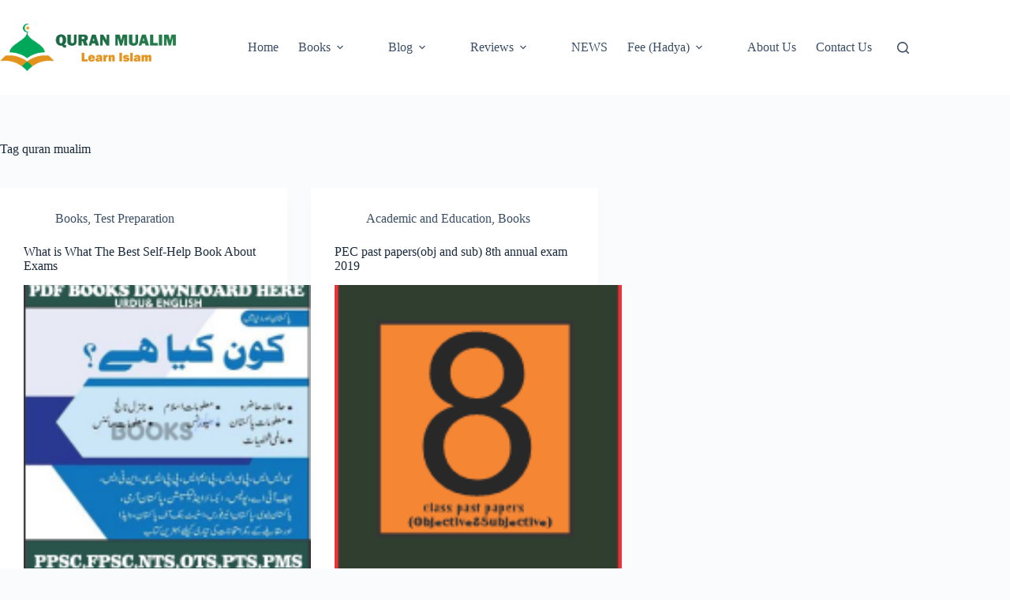

--- FILE ---
content_type: text/html; charset=UTF-8
request_url: https://www.quranmualim.com/tag/quran-mualim/
body_size: 14485
content:
<!doctype html>
<html lang="en-US">
<head>
	
	<script async src="https://pagead2.googlesyndication.com/pagead/js/adsbygoogle.js?client=ca-pub-8734026124594267"
     crossorigin="anonymous"></script>
	
	
	<meta charset="UTF-8">
	<meta name="viewport" content="width=device-width, initial-scale=1, maximum-scale=5, viewport-fit=cover">
	<link rel="profile" href="https://gmpg.org/xfn/11">

	<meta name='robots' content='index, follow, max-image-preview:large, max-snippet:-1, max-video-preview:-1' />

	<!-- This site is optimized with the Yoast SEO plugin v26.7 - https://yoast.com/wordpress/plugins/seo/ -->
	<title>quran mualim - Quran Mualim 2026</title>
	<meta name="description" content="Learn Islam with Quran Mualim is very easy and straight Islamic website. Here we educate the new Muslims about Quran &amp; Hadith. Noorani Qaida, Tajwead, Prayer, Zakat, Hajj and Fasting." />
	<link rel="canonical" href="https://www.quranmualim.com/tag/quran-mualim/" />
	<meta property="og:locale" content="en_US" />
	<meta property="og:type" content="article" />
	<meta property="og:title" content="quran mualim - Quran Mualim 2026" />
	<meta property="og:description" content="Learn Islam with Quran Mualim is very easy and straight Islamic website. Here we educate the new Muslims about Quran &amp; Hadith. Noorani Qaida, Tajwead, Prayer, Zakat, Hajj and Fasting." />
	<meta property="og:url" content="https://www.quranmualim.com/tag/quran-mualim/" />
	<meta property="og:site_name" content="Quran Mualim" />
	<meta name="twitter:card" content="summary_large_image" />
	<script type="application/ld+json" class="yoast-schema-graph">{"@context":"https://schema.org","@graph":[{"@type":"CollectionPage","@id":"https://www.quranmualim.com/tag/quran-mualim/","url":"https://www.quranmualim.com/tag/quran-mualim/","name":"quran mualim - Quran Mualim 2026","isPartOf":{"@id":"https://www.quranmualim.com/#website"},"primaryImageOfPage":{"@id":"https://www.quranmualim.com/tag/quran-mualim/#primaryimage"},"image":{"@id":"https://www.quranmualim.com/tag/quran-mualim/#primaryimage"},"thumbnailUrl":"https://www.quranmualim.com/wp-content/uploads/2020/02/Is-What-is-What-the-best-book-of-competitive-exams.png","description":"Learn Islam with Quran Mualim is very easy and straight Islamic website. Here we educate the new Muslims about Quran & Hadith. Noorani Qaida, Tajwead, Prayer, Zakat, Hajj and Fasting.","breadcrumb":{"@id":"https://www.quranmualim.com/tag/quran-mualim/#breadcrumb"},"inLanguage":"en-US"},{"@type":"ImageObject","inLanguage":"en-US","@id":"https://www.quranmualim.com/tag/quran-mualim/#primaryimage","url":"https://www.quranmualim.com/wp-content/uploads/2020/02/Is-What-is-What-the-best-book-of-competitive-exams.png","contentUrl":"https://www.quranmualim.com/wp-content/uploads/2020/02/Is-What-is-What-the-best-book-of-competitive-exams.png","width":160,"height":199,"caption":"Who is Who the best book of competitive exams? Who is who book, who is this, who is it, current affairs, who is net,quranmualim"},{"@type":"BreadcrumbList","@id":"https://www.quranmualim.com/tag/quran-mualim/#breadcrumb","itemListElement":[{"@type":"ListItem","position":1,"name":"Home","item":"https://www.quranmualim.com/"},{"@type":"ListItem","position":2,"name":"quran mualim"}]},{"@type":"WebSite","@id":"https://www.quranmualim.com/#website","url":"https://www.quranmualim.com/","name":"Quran Mualim","description":"Learn Islam","publisher":{"@id":"https://www.quranmualim.com/#organization"},"potentialAction":[{"@type":"SearchAction","target":{"@type":"EntryPoint","urlTemplate":"https://www.quranmualim.com/?s={search_term_string}"},"query-input":{"@type":"PropertyValueSpecification","valueRequired":true,"valueName":"search_term_string"}}],"inLanguage":"en-US"},{"@type":"Organization","@id":"https://www.quranmualim.com/#organization","name":"Learn Islam","url":"https://www.quranmualim.com/","logo":{"@type":"ImageObject","inLanguage":"en-US","@id":"https://www.quranmualim.com/#/schema/logo/image/","url":"https://www.quranmualim.com/wp-content/uploads/2019/05/logo.png","contentUrl":"https://www.quranmualim.com/wp-content/uploads/2019/05/logo.png","width":800,"height":800,"caption":"Learn Islam"},"image":{"@id":"https://www.quranmualim.com/#/schema/logo/image/"}}]}</script>
	<!-- / Yoast SEO plugin. -->


<link rel='dns-prefetch' href='//www.googletagmanager.com' />
<link rel='dns-prefetch' href='//pagead2.googlesyndication.com' />
<link rel="alternate" type="application/rss+xml" title="Quran Mualim &raquo; Feed" href="https://www.quranmualim.com/feed/" />
<link rel="alternate" type="application/rss+xml" title="Quran Mualim &raquo; Comments Feed" href="https://www.quranmualim.com/comments/feed/" />
<link rel="alternate" type="application/rss+xml" title="Quran Mualim &raquo; quran mualim Tag Feed" href="https://www.quranmualim.com/tag/quran-mualim/feed/" />
<style id='wp-img-auto-sizes-contain-inline-css'>
img:is([sizes=auto i],[sizes^="auto," i]){contain-intrinsic-size:3000px 1500px}
/*# sourceURL=wp-img-auto-sizes-contain-inline-css */
</style>
<link rel='stylesheet' id='blocksy-dynamic-global-css' href='https://www.quranmualim.com/wp-content/uploads/blocksy/css/global.css?ver=56457' media='all' />
<link rel='stylesheet' id='wp-block-library-css' href='https://www.quranmualim.com/wp-includes/css/dist/block-library/style.min.css?ver=6.9' media='all' />
<style id='global-styles-inline-css'>
:root{--wp--preset--aspect-ratio--square: 1;--wp--preset--aspect-ratio--4-3: 4/3;--wp--preset--aspect-ratio--3-4: 3/4;--wp--preset--aspect-ratio--3-2: 3/2;--wp--preset--aspect-ratio--2-3: 2/3;--wp--preset--aspect-ratio--16-9: 16/9;--wp--preset--aspect-ratio--9-16: 9/16;--wp--preset--color--black: #000000;--wp--preset--color--cyan-bluish-gray: #abb8c3;--wp--preset--color--white: #ffffff;--wp--preset--color--pale-pink: #f78da7;--wp--preset--color--vivid-red: #cf2e2e;--wp--preset--color--luminous-vivid-orange: #ff6900;--wp--preset--color--luminous-vivid-amber: #fcb900;--wp--preset--color--light-green-cyan: #7bdcb5;--wp--preset--color--vivid-green-cyan: #00d084;--wp--preset--color--pale-cyan-blue: #8ed1fc;--wp--preset--color--vivid-cyan-blue: #0693e3;--wp--preset--color--vivid-purple: #9b51e0;--wp--preset--color--palette-color-1: var(--theme-palette-color-1, #2872fa);--wp--preset--color--palette-color-2: var(--theme-palette-color-2, #1559ed);--wp--preset--color--palette-color-3: var(--theme-palette-color-3, #3A4F66);--wp--preset--color--palette-color-4: var(--theme-palette-color-4, #192a3d);--wp--preset--color--palette-color-5: var(--theme-palette-color-5, #e1e8ed);--wp--preset--color--palette-color-6: var(--theme-palette-color-6, #f2f5f7);--wp--preset--color--palette-color-7: var(--theme-palette-color-7, #FAFBFC);--wp--preset--color--palette-color-8: var(--theme-palette-color-8, #ffffff);--wp--preset--gradient--vivid-cyan-blue-to-vivid-purple: linear-gradient(135deg,rgb(6,147,227) 0%,rgb(155,81,224) 100%);--wp--preset--gradient--light-green-cyan-to-vivid-green-cyan: linear-gradient(135deg,rgb(122,220,180) 0%,rgb(0,208,130) 100%);--wp--preset--gradient--luminous-vivid-amber-to-luminous-vivid-orange: linear-gradient(135deg,rgb(252,185,0) 0%,rgb(255,105,0) 100%);--wp--preset--gradient--luminous-vivid-orange-to-vivid-red: linear-gradient(135deg,rgb(255,105,0) 0%,rgb(207,46,46) 100%);--wp--preset--gradient--very-light-gray-to-cyan-bluish-gray: linear-gradient(135deg,rgb(238,238,238) 0%,rgb(169,184,195) 100%);--wp--preset--gradient--cool-to-warm-spectrum: linear-gradient(135deg,rgb(74,234,220) 0%,rgb(151,120,209) 20%,rgb(207,42,186) 40%,rgb(238,44,130) 60%,rgb(251,105,98) 80%,rgb(254,248,76) 100%);--wp--preset--gradient--blush-light-purple: linear-gradient(135deg,rgb(255,206,236) 0%,rgb(152,150,240) 100%);--wp--preset--gradient--blush-bordeaux: linear-gradient(135deg,rgb(254,205,165) 0%,rgb(254,45,45) 50%,rgb(107,0,62) 100%);--wp--preset--gradient--luminous-dusk: linear-gradient(135deg,rgb(255,203,112) 0%,rgb(199,81,192) 50%,rgb(65,88,208) 100%);--wp--preset--gradient--pale-ocean: linear-gradient(135deg,rgb(255,245,203) 0%,rgb(182,227,212) 50%,rgb(51,167,181) 100%);--wp--preset--gradient--electric-grass: linear-gradient(135deg,rgb(202,248,128) 0%,rgb(113,206,126) 100%);--wp--preset--gradient--midnight: linear-gradient(135deg,rgb(2,3,129) 0%,rgb(40,116,252) 100%);--wp--preset--gradient--juicy-peach: linear-gradient(to right, #ffecd2 0%, #fcb69f 100%);--wp--preset--gradient--young-passion: linear-gradient(to right, #ff8177 0%, #ff867a 0%, #ff8c7f 21%, #f99185 52%, #cf556c 78%, #b12a5b 100%);--wp--preset--gradient--true-sunset: linear-gradient(to right, #fa709a 0%, #fee140 100%);--wp--preset--gradient--morpheus-den: linear-gradient(to top, #30cfd0 0%, #330867 100%);--wp--preset--gradient--plum-plate: linear-gradient(135deg, #667eea 0%, #764ba2 100%);--wp--preset--gradient--aqua-splash: linear-gradient(15deg, #13547a 0%, #80d0c7 100%);--wp--preset--gradient--love-kiss: linear-gradient(to top, #ff0844 0%, #ffb199 100%);--wp--preset--gradient--new-retrowave: linear-gradient(to top, #3b41c5 0%, #a981bb 49%, #ffc8a9 100%);--wp--preset--gradient--plum-bath: linear-gradient(to top, #cc208e 0%, #6713d2 100%);--wp--preset--gradient--high-flight: linear-gradient(to right, #0acffe 0%, #495aff 100%);--wp--preset--gradient--teen-party: linear-gradient(-225deg, #FF057C 0%, #8D0B93 50%, #321575 100%);--wp--preset--gradient--fabled-sunset: linear-gradient(-225deg, #231557 0%, #44107A 29%, #FF1361 67%, #FFF800 100%);--wp--preset--gradient--arielle-smile: radial-gradient(circle 248px at center, #16d9e3 0%, #30c7ec 47%, #46aef7 100%);--wp--preset--gradient--itmeo-branding: linear-gradient(180deg, #2af598 0%, #009efd 100%);--wp--preset--gradient--deep-blue: linear-gradient(to right, #6a11cb 0%, #2575fc 100%);--wp--preset--gradient--strong-bliss: linear-gradient(to right, #f78ca0 0%, #f9748f 19%, #fd868c 60%, #fe9a8b 100%);--wp--preset--gradient--sweet-period: linear-gradient(to top, #3f51b1 0%, #5a55ae 13%, #7b5fac 25%, #8f6aae 38%, #a86aa4 50%, #cc6b8e 62%, #f18271 75%, #f3a469 87%, #f7c978 100%);--wp--preset--gradient--purple-division: linear-gradient(to top, #7028e4 0%, #e5b2ca 100%);--wp--preset--gradient--cold-evening: linear-gradient(to top, #0c3483 0%, #a2b6df 100%, #6b8cce 100%, #a2b6df 100%);--wp--preset--gradient--mountain-rock: linear-gradient(to right, #868f96 0%, #596164 100%);--wp--preset--gradient--desert-hump: linear-gradient(to top, #c79081 0%, #dfa579 100%);--wp--preset--gradient--ethernal-constance: linear-gradient(to top, #09203f 0%, #537895 100%);--wp--preset--gradient--happy-memories: linear-gradient(-60deg, #ff5858 0%, #f09819 100%);--wp--preset--gradient--grown-early: linear-gradient(to top, #0ba360 0%, #3cba92 100%);--wp--preset--gradient--morning-salad: linear-gradient(-225deg, #B7F8DB 0%, #50A7C2 100%);--wp--preset--gradient--night-call: linear-gradient(-225deg, #AC32E4 0%, #7918F2 48%, #4801FF 100%);--wp--preset--gradient--mind-crawl: linear-gradient(-225deg, #473B7B 0%, #3584A7 51%, #30D2BE 100%);--wp--preset--gradient--angel-care: linear-gradient(-225deg, #FFE29F 0%, #FFA99F 48%, #FF719A 100%);--wp--preset--gradient--juicy-cake: linear-gradient(to top, #e14fad 0%, #f9d423 100%);--wp--preset--gradient--rich-metal: linear-gradient(to right, #d7d2cc 0%, #304352 100%);--wp--preset--gradient--mole-hall: linear-gradient(-20deg, #616161 0%, #9bc5c3 100%);--wp--preset--gradient--cloudy-knoxville: linear-gradient(120deg, #fdfbfb 0%, #ebedee 100%);--wp--preset--gradient--soft-grass: linear-gradient(to top, #c1dfc4 0%, #deecdd 100%);--wp--preset--gradient--saint-petersburg: linear-gradient(135deg, #f5f7fa 0%, #c3cfe2 100%);--wp--preset--gradient--everlasting-sky: linear-gradient(135deg, #fdfcfb 0%, #e2d1c3 100%);--wp--preset--gradient--kind-steel: linear-gradient(-20deg, #e9defa 0%, #fbfcdb 100%);--wp--preset--gradient--over-sun: linear-gradient(60deg, #abecd6 0%, #fbed96 100%);--wp--preset--gradient--premium-white: linear-gradient(to top, #d5d4d0 0%, #d5d4d0 1%, #eeeeec 31%, #efeeec 75%, #e9e9e7 100%);--wp--preset--gradient--clean-mirror: linear-gradient(45deg, #93a5cf 0%, #e4efe9 100%);--wp--preset--gradient--wild-apple: linear-gradient(to top, #d299c2 0%, #fef9d7 100%);--wp--preset--gradient--snow-again: linear-gradient(to top, #e6e9f0 0%, #eef1f5 100%);--wp--preset--gradient--confident-cloud: linear-gradient(to top, #dad4ec 0%, #dad4ec 1%, #f3e7e9 100%);--wp--preset--gradient--glass-water: linear-gradient(to top, #dfe9f3 0%, white 100%);--wp--preset--gradient--perfect-white: linear-gradient(-225deg, #E3FDF5 0%, #FFE6FA 100%);--wp--preset--font-size--small: 13px;--wp--preset--font-size--medium: 20px;--wp--preset--font-size--large: clamp(22px, 1.375rem + ((1vw - 3.2px) * 0.625), 30px);--wp--preset--font-size--x-large: clamp(30px, 1.875rem + ((1vw - 3.2px) * 1.563), 50px);--wp--preset--font-size--xx-large: clamp(45px, 2.813rem + ((1vw - 3.2px) * 2.734), 80px);--wp--preset--spacing--20: 0.44rem;--wp--preset--spacing--30: 0.67rem;--wp--preset--spacing--40: 1rem;--wp--preset--spacing--50: 1.5rem;--wp--preset--spacing--60: 2.25rem;--wp--preset--spacing--70: 3.38rem;--wp--preset--spacing--80: 5.06rem;--wp--preset--shadow--natural: 6px 6px 9px rgba(0, 0, 0, 0.2);--wp--preset--shadow--deep: 12px 12px 50px rgba(0, 0, 0, 0.4);--wp--preset--shadow--sharp: 6px 6px 0px rgba(0, 0, 0, 0.2);--wp--preset--shadow--outlined: 6px 6px 0px -3px rgb(255, 255, 255), 6px 6px rgb(0, 0, 0);--wp--preset--shadow--crisp: 6px 6px 0px rgb(0, 0, 0);}:root { --wp--style--global--content-size: var(--theme-block-max-width);--wp--style--global--wide-size: var(--theme-block-wide-max-width); }:where(body) { margin: 0; }.wp-site-blocks > .alignleft { float: left; margin-right: 2em; }.wp-site-blocks > .alignright { float: right; margin-left: 2em; }.wp-site-blocks > .aligncenter { justify-content: center; margin-left: auto; margin-right: auto; }:where(.wp-site-blocks) > * { margin-block-start: var(--theme-content-spacing); margin-block-end: 0; }:where(.wp-site-blocks) > :first-child { margin-block-start: 0; }:where(.wp-site-blocks) > :last-child { margin-block-end: 0; }:root { --wp--style--block-gap: var(--theme-content-spacing); }:root :where(.is-layout-flow) > :first-child{margin-block-start: 0;}:root :where(.is-layout-flow) > :last-child{margin-block-end: 0;}:root :where(.is-layout-flow) > *{margin-block-start: var(--theme-content-spacing);margin-block-end: 0;}:root :where(.is-layout-constrained) > :first-child{margin-block-start: 0;}:root :where(.is-layout-constrained) > :last-child{margin-block-end: 0;}:root :where(.is-layout-constrained) > *{margin-block-start: var(--theme-content-spacing);margin-block-end: 0;}:root :where(.is-layout-flex){gap: var(--theme-content-spacing);}:root :where(.is-layout-grid){gap: var(--theme-content-spacing);}.is-layout-flow > .alignleft{float: left;margin-inline-start: 0;margin-inline-end: 2em;}.is-layout-flow > .alignright{float: right;margin-inline-start: 2em;margin-inline-end: 0;}.is-layout-flow > .aligncenter{margin-left: auto !important;margin-right: auto !important;}.is-layout-constrained > .alignleft{float: left;margin-inline-start: 0;margin-inline-end: 2em;}.is-layout-constrained > .alignright{float: right;margin-inline-start: 2em;margin-inline-end: 0;}.is-layout-constrained > .aligncenter{margin-left: auto !important;margin-right: auto !important;}.is-layout-constrained > :where(:not(.alignleft):not(.alignright):not(.alignfull)){max-width: var(--wp--style--global--content-size);margin-left: auto !important;margin-right: auto !important;}.is-layout-constrained > .alignwide{max-width: var(--wp--style--global--wide-size);}body .is-layout-flex{display: flex;}.is-layout-flex{flex-wrap: wrap;align-items: center;}.is-layout-flex > :is(*, div){margin: 0;}body .is-layout-grid{display: grid;}.is-layout-grid > :is(*, div){margin: 0;}body{padding-top: 0px;padding-right: 0px;padding-bottom: 0px;padding-left: 0px;}:root :where(.wp-element-button, .wp-block-button__link){font-style: inherit;font-weight: inherit;letter-spacing: inherit;text-transform: inherit;}.has-black-color{color: var(--wp--preset--color--black) !important;}.has-cyan-bluish-gray-color{color: var(--wp--preset--color--cyan-bluish-gray) !important;}.has-white-color{color: var(--wp--preset--color--white) !important;}.has-pale-pink-color{color: var(--wp--preset--color--pale-pink) !important;}.has-vivid-red-color{color: var(--wp--preset--color--vivid-red) !important;}.has-luminous-vivid-orange-color{color: var(--wp--preset--color--luminous-vivid-orange) !important;}.has-luminous-vivid-amber-color{color: var(--wp--preset--color--luminous-vivid-amber) !important;}.has-light-green-cyan-color{color: var(--wp--preset--color--light-green-cyan) !important;}.has-vivid-green-cyan-color{color: var(--wp--preset--color--vivid-green-cyan) !important;}.has-pale-cyan-blue-color{color: var(--wp--preset--color--pale-cyan-blue) !important;}.has-vivid-cyan-blue-color{color: var(--wp--preset--color--vivid-cyan-blue) !important;}.has-vivid-purple-color{color: var(--wp--preset--color--vivid-purple) !important;}.has-palette-color-1-color{color: var(--wp--preset--color--palette-color-1) !important;}.has-palette-color-2-color{color: var(--wp--preset--color--palette-color-2) !important;}.has-palette-color-3-color{color: var(--wp--preset--color--palette-color-3) !important;}.has-palette-color-4-color{color: var(--wp--preset--color--palette-color-4) !important;}.has-palette-color-5-color{color: var(--wp--preset--color--palette-color-5) !important;}.has-palette-color-6-color{color: var(--wp--preset--color--palette-color-6) !important;}.has-palette-color-7-color{color: var(--wp--preset--color--palette-color-7) !important;}.has-palette-color-8-color{color: var(--wp--preset--color--palette-color-8) !important;}.has-black-background-color{background-color: var(--wp--preset--color--black) !important;}.has-cyan-bluish-gray-background-color{background-color: var(--wp--preset--color--cyan-bluish-gray) !important;}.has-white-background-color{background-color: var(--wp--preset--color--white) !important;}.has-pale-pink-background-color{background-color: var(--wp--preset--color--pale-pink) !important;}.has-vivid-red-background-color{background-color: var(--wp--preset--color--vivid-red) !important;}.has-luminous-vivid-orange-background-color{background-color: var(--wp--preset--color--luminous-vivid-orange) !important;}.has-luminous-vivid-amber-background-color{background-color: var(--wp--preset--color--luminous-vivid-amber) !important;}.has-light-green-cyan-background-color{background-color: var(--wp--preset--color--light-green-cyan) !important;}.has-vivid-green-cyan-background-color{background-color: var(--wp--preset--color--vivid-green-cyan) !important;}.has-pale-cyan-blue-background-color{background-color: var(--wp--preset--color--pale-cyan-blue) !important;}.has-vivid-cyan-blue-background-color{background-color: var(--wp--preset--color--vivid-cyan-blue) !important;}.has-vivid-purple-background-color{background-color: var(--wp--preset--color--vivid-purple) !important;}.has-palette-color-1-background-color{background-color: var(--wp--preset--color--palette-color-1) !important;}.has-palette-color-2-background-color{background-color: var(--wp--preset--color--palette-color-2) !important;}.has-palette-color-3-background-color{background-color: var(--wp--preset--color--palette-color-3) !important;}.has-palette-color-4-background-color{background-color: var(--wp--preset--color--palette-color-4) !important;}.has-palette-color-5-background-color{background-color: var(--wp--preset--color--palette-color-5) !important;}.has-palette-color-6-background-color{background-color: var(--wp--preset--color--palette-color-6) !important;}.has-palette-color-7-background-color{background-color: var(--wp--preset--color--palette-color-7) !important;}.has-palette-color-8-background-color{background-color: var(--wp--preset--color--palette-color-8) !important;}.has-black-border-color{border-color: var(--wp--preset--color--black) !important;}.has-cyan-bluish-gray-border-color{border-color: var(--wp--preset--color--cyan-bluish-gray) !important;}.has-white-border-color{border-color: var(--wp--preset--color--white) !important;}.has-pale-pink-border-color{border-color: var(--wp--preset--color--pale-pink) !important;}.has-vivid-red-border-color{border-color: var(--wp--preset--color--vivid-red) !important;}.has-luminous-vivid-orange-border-color{border-color: var(--wp--preset--color--luminous-vivid-orange) !important;}.has-luminous-vivid-amber-border-color{border-color: var(--wp--preset--color--luminous-vivid-amber) !important;}.has-light-green-cyan-border-color{border-color: var(--wp--preset--color--light-green-cyan) !important;}.has-vivid-green-cyan-border-color{border-color: var(--wp--preset--color--vivid-green-cyan) !important;}.has-pale-cyan-blue-border-color{border-color: var(--wp--preset--color--pale-cyan-blue) !important;}.has-vivid-cyan-blue-border-color{border-color: var(--wp--preset--color--vivid-cyan-blue) !important;}.has-vivid-purple-border-color{border-color: var(--wp--preset--color--vivid-purple) !important;}.has-palette-color-1-border-color{border-color: var(--wp--preset--color--palette-color-1) !important;}.has-palette-color-2-border-color{border-color: var(--wp--preset--color--palette-color-2) !important;}.has-palette-color-3-border-color{border-color: var(--wp--preset--color--palette-color-3) !important;}.has-palette-color-4-border-color{border-color: var(--wp--preset--color--palette-color-4) !important;}.has-palette-color-5-border-color{border-color: var(--wp--preset--color--palette-color-5) !important;}.has-palette-color-6-border-color{border-color: var(--wp--preset--color--palette-color-6) !important;}.has-palette-color-7-border-color{border-color: var(--wp--preset--color--palette-color-7) !important;}.has-palette-color-8-border-color{border-color: var(--wp--preset--color--palette-color-8) !important;}.has-vivid-cyan-blue-to-vivid-purple-gradient-background{background: var(--wp--preset--gradient--vivid-cyan-blue-to-vivid-purple) !important;}.has-light-green-cyan-to-vivid-green-cyan-gradient-background{background: var(--wp--preset--gradient--light-green-cyan-to-vivid-green-cyan) !important;}.has-luminous-vivid-amber-to-luminous-vivid-orange-gradient-background{background: var(--wp--preset--gradient--luminous-vivid-amber-to-luminous-vivid-orange) !important;}.has-luminous-vivid-orange-to-vivid-red-gradient-background{background: var(--wp--preset--gradient--luminous-vivid-orange-to-vivid-red) !important;}.has-very-light-gray-to-cyan-bluish-gray-gradient-background{background: var(--wp--preset--gradient--very-light-gray-to-cyan-bluish-gray) !important;}.has-cool-to-warm-spectrum-gradient-background{background: var(--wp--preset--gradient--cool-to-warm-spectrum) !important;}.has-blush-light-purple-gradient-background{background: var(--wp--preset--gradient--blush-light-purple) !important;}.has-blush-bordeaux-gradient-background{background: var(--wp--preset--gradient--blush-bordeaux) !important;}.has-luminous-dusk-gradient-background{background: var(--wp--preset--gradient--luminous-dusk) !important;}.has-pale-ocean-gradient-background{background: var(--wp--preset--gradient--pale-ocean) !important;}.has-electric-grass-gradient-background{background: var(--wp--preset--gradient--electric-grass) !important;}.has-midnight-gradient-background{background: var(--wp--preset--gradient--midnight) !important;}.has-juicy-peach-gradient-background{background: var(--wp--preset--gradient--juicy-peach) !important;}.has-young-passion-gradient-background{background: var(--wp--preset--gradient--young-passion) !important;}.has-true-sunset-gradient-background{background: var(--wp--preset--gradient--true-sunset) !important;}.has-morpheus-den-gradient-background{background: var(--wp--preset--gradient--morpheus-den) !important;}.has-plum-plate-gradient-background{background: var(--wp--preset--gradient--plum-plate) !important;}.has-aqua-splash-gradient-background{background: var(--wp--preset--gradient--aqua-splash) !important;}.has-love-kiss-gradient-background{background: var(--wp--preset--gradient--love-kiss) !important;}.has-new-retrowave-gradient-background{background: var(--wp--preset--gradient--new-retrowave) !important;}.has-plum-bath-gradient-background{background: var(--wp--preset--gradient--plum-bath) !important;}.has-high-flight-gradient-background{background: var(--wp--preset--gradient--high-flight) !important;}.has-teen-party-gradient-background{background: var(--wp--preset--gradient--teen-party) !important;}.has-fabled-sunset-gradient-background{background: var(--wp--preset--gradient--fabled-sunset) !important;}.has-arielle-smile-gradient-background{background: var(--wp--preset--gradient--arielle-smile) !important;}.has-itmeo-branding-gradient-background{background: var(--wp--preset--gradient--itmeo-branding) !important;}.has-deep-blue-gradient-background{background: var(--wp--preset--gradient--deep-blue) !important;}.has-strong-bliss-gradient-background{background: var(--wp--preset--gradient--strong-bliss) !important;}.has-sweet-period-gradient-background{background: var(--wp--preset--gradient--sweet-period) !important;}.has-purple-division-gradient-background{background: var(--wp--preset--gradient--purple-division) !important;}.has-cold-evening-gradient-background{background: var(--wp--preset--gradient--cold-evening) !important;}.has-mountain-rock-gradient-background{background: var(--wp--preset--gradient--mountain-rock) !important;}.has-desert-hump-gradient-background{background: var(--wp--preset--gradient--desert-hump) !important;}.has-ethernal-constance-gradient-background{background: var(--wp--preset--gradient--ethernal-constance) !important;}.has-happy-memories-gradient-background{background: var(--wp--preset--gradient--happy-memories) !important;}.has-grown-early-gradient-background{background: var(--wp--preset--gradient--grown-early) !important;}.has-morning-salad-gradient-background{background: var(--wp--preset--gradient--morning-salad) !important;}.has-night-call-gradient-background{background: var(--wp--preset--gradient--night-call) !important;}.has-mind-crawl-gradient-background{background: var(--wp--preset--gradient--mind-crawl) !important;}.has-angel-care-gradient-background{background: var(--wp--preset--gradient--angel-care) !important;}.has-juicy-cake-gradient-background{background: var(--wp--preset--gradient--juicy-cake) !important;}.has-rich-metal-gradient-background{background: var(--wp--preset--gradient--rich-metal) !important;}.has-mole-hall-gradient-background{background: var(--wp--preset--gradient--mole-hall) !important;}.has-cloudy-knoxville-gradient-background{background: var(--wp--preset--gradient--cloudy-knoxville) !important;}.has-soft-grass-gradient-background{background: var(--wp--preset--gradient--soft-grass) !important;}.has-saint-petersburg-gradient-background{background: var(--wp--preset--gradient--saint-petersburg) !important;}.has-everlasting-sky-gradient-background{background: var(--wp--preset--gradient--everlasting-sky) !important;}.has-kind-steel-gradient-background{background: var(--wp--preset--gradient--kind-steel) !important;}.has-over-sun-gradient-background{background: var(--wp--preset--gradient--over-sun) !important;}.has-premium-white-gradient-background{background: var(--wp--preset--gradient--premium-white) !important;}.has-clean-mirror-gradient-background{background: var(--wp--preset--gradient--clean-mirror) !important;}.has-wild-apple-gradient-background{background: var(--wp--preset--gradient--wild-apple) !important;}.has-snow-again-gradient-background{background: var(--wp--preset--gradient--snow-again) !important;}.has-confident-cloud-gradient-background{background: var(--wp--preset--gradient--confident-cloud) !important;}.has-glass-water-gradient-background{background: var(--wp--preset--gradient--glass-water) !important;}.has-perfect-white-gradient-background{background: var(--wp--preset--gradient--perfect-white) !important;}.has-small-font-size{font-size: var(--wp--preset--font-size--small) !important;}.has-medium-font-size{font-size: var(--wp--preset--font-size--medium) !important;}.has-large-font-size{font-size: var(--wp--preset--font-size--large) !important;}.has-x-large-font-size{font-size: var(--wp--preset--font-size--x-large) !important;}.has-xx-large-font-size{font-size: var(--wp--preset--font-size--xx-large) !important;}
:root :where(.wp-block-pullquote){font-size: clamp(0.984em, 0.984rem + ((1vw - 0.2em) * 0.645), 1.5em);line-height: 1.6;}
/*# sourceURL=global-styles-inline-css */
</style>
<link rel='stylesheet' id='wonderplugin-slider-css-css' href='https://www.quranmualim.com/wp-content/plugins/wonderplugin-slider-lite/engine/wonderpluginsliderengine.css?ver=14.5' media='all' />
<link rel='stylesheet' id='ct-main-styles-css' href='https://www.quranmualim.com/wp-content/themes/blocksy/static/bundle/main.min.css?ver=2.1.23' media='all' />
<link rel='stylesheet' id='ct-page-title-styles-css' href='https://www.quranmualim.com/wp-content/themes/blocksy/static/bundle/page-title.min.css?ver=2.1.23' media='all' />
<link rel='stylesheet' id='tablepress-default-css' href='https://www.quranmualim.com/wp-content/plugins/tablepress/css/build/default.css?ver=3.2.6' media='all' />
<script src="https://www.quranmualim.com/wp-includes/js/jquery/jquery.min.js?ver=3.7.1" id="jquery-core-js"></script>
<script src="https://www.quranmualim.com/wp-includes/js/jquery/jquery-migrate.min.js?ver=3.4.1" id="jquery-migrate-js"></script>
<script src="https://www.quranmualim.com/wp-content/plugins/wonderplugin-slider-lite/engine/wonderpluginsliderskins.js?ver=14.5" id="wonderplugin-slider-skins-script-js"></script>
<script src="https://www.quranmualim.com/wp-content/plugins/wonderplugin-slider-lite/engine/wonderpluginslider.js?ver=14.5" id="wonderplugin-slider-script-js"></script>

<!-- Google tag (gtag.js) snippet added by Site Kit -->
<!-- Google Analytics snippet added by Site Kit -->
<script src="https://www.googletagmanager.com/gtag/js?id=G-2RKSXQKRQY" id="google_gtagjs-js" async></script>
<script id="google_gtagjs-js-after">
window.dataLayer = window.dataLayer || [];function gtag(){dataLayer.push(arguments);}
gtag("set","linker",{"domains":["www.quranmualim.com"]});
gtag("js", new Date());
gtag("set", "developer_id.dZTNiMT", true);
gtag("config", "G-2RKSXQKRQY");
//# sourceURL=google_gtagjs-js-after
</script>
<link rel="https://api.w.org/" href="https://www.quranmualim.com/wp-json/" /><link rel="alternate" title="JSON" type="application/json" href="https://www.quranmualim.com/wp-json/wp/v2/tags/2442" /><link rel="EditURI" type="application/rsd+xml" title="RSD" href="https://www.quranmualim.com/xmlrpc.php?rsd" />
<meta name="generator" content="WordPress 6.9" />
<meta name="generator" content="Site Kit by Google 1.170.0" /><noscript><link rel='stylesheet' href='https://www.quranmualim.com/wp-content/themes/blocksy/static/bundle/no-scripts.min.css' type='text/css'></noscript>

<!-- Google AdSense meta tags added by Site Kit -->
<meta name="google-adsense-platform-account" content="ca-host-pub-2644536267352236">
<meta name="google-adsense-platform-domain" content="sitekit.withgoogle.com">
<!-- End Google AdSense meta tags added by Site Kit -->

<!-- Google AdSense snippet added by Site Kit -->
<script async src="https://pagead2.googlesyndication.com/pagead/js/adsbygoogle.js?client=ca-pub-8734026124594267&amp;host=ca-host-pub-2644536267352236" crossorigin="anonymous"></script>

<!-- End Google AdSense snippet added by Site Kit -->
<style id="uagb-style-frontend-2442">.uag-blocks-common-selector{z-index:var(--z-index-desktop) !important}@media (max-width: 976px){.uag-blocks-common-selector{z-index:var(--z-index-tablet) !important}}@media (max-width: 767px){.uag-blocks-common-selector{z-index:var(--z-index-mobile) !important}}
</style><link rel="icon" href="https://www.quranmualim.com/wp-content/uploads/2019/05/cropped-51212-32x32.png" sizes="32x32" />
<link rel="icon" href="https://www.quranmualim.com/wp-content/uploads/2019/05/cropped-51212-192x192.png" sizes="192x192" />
<link rel="apple-touch-icon" href="https://www.quranmualim.com/wp-content/uploads/2019/05/cropped-51212-180x180.png" />
<meta name="msapplication-TileImage" content="https://www.quranmualim.com/wp-content/uploads/2019/05/cropped-51212-270x270.png" />
	</head>


<body class="archive tag tag-quran-mualim tag-2442 wp-custom-logo wp-embed-responsive wp-theme-blocksy" data-link="type-2" data-prefix="categories" data-header="type-1" data-footer="type-1">

<a class="skip-link screen-reader-text" href="#main">Skip to content</a><div class="ct-drawer-canvas" data-location="start">
		<div id="search-modal" class="ct-panel" data-behaviour="modal" role="dialog" aria-label="Search modal" inert>
			<div class="ct-panel-actions">
				<button class="ct-toggle-close" data-type="type-1" aria-label="Close search modal">
					<svg class="ct-icon" width="12" height="12" viewBox="0 0 15 15"><path d="M1 15a1 1 0 01-.71-.29 1 1 0 010-1.41l5.8-5.8-5.8-5.8A1 1 0 011.7.29l5.8 5.8 5.8-5.8a1 1 0 011.41 1.41l-5.8 5.8 5.8 5.8a1 1 0 01-1.41 1.41l-5.8-5.8-5.8 5.8A1 1 0 011 15z"/></svg>				</button>
			</div>

			<div class="ct-panel-content">
				

<form role="search" method="get" class="ct-search-form"  action="https://www.quranmualim.com/" aria-haspopup="listbox" data-live-results="thumbs">

	<input 
		type="search" class="modal-field"		placeholder="Search"
		value=""
		name="s"
		autocomplete="off"
		title="Search for..."
		aria-label="Search for..."
			>

	<div class="ct-search-form-controls">
		
		<button type="submit" class="wp-element-button" data-button="icon" aria-label="Search button">
			<svg class="ct-icon ct-search-button-content" aria-hidden="true" width="15" height="15" viewBox="0 0 15 15"><path d="M14.8,13.7L12,11c0.9-1.2,1.5-2.6,1.5-4.2c0-3.7-3-6.8-6.8-6.8S0,3,0,6.8s3,6.8,6.8,6.8c1.6,0,3.1-0.6,4.2-1.5l2.8,2.8c0.1,0.1,0.3,0.2,0.5,0.2s0.4-0.1,0.5-0.2C15.1,14.5,15.1,14,14.8,13.7z M1.5,6.8c0-2.9,2.4-5.2,5.2-5.2S12,3.9,12,6.8S9.6,12,6.8,12S1.5,9.6,1.5,6.8z"/></svg>
			<span class="ct-ajax-loader">
				<svg viewBox="0 0 24 24">
					<circle cx="12" cy="12" r="10" opacity="0.2" fill="none" stroke="currentColor" stroke-miterlimit="10" stroke-width="2"/>

					<path d="m12,2c5.52,0,10,4.48,10,10" fill="none" stroke="currentColor" stroke-linecap="round" stroke-miterlimit="10" stroke-width="2">
						<animateTransform
							attributeName="transform"
							attributeType="XML"
							type="rotate"
							dur="0.6s"
							from="0 12 12"
							to="360 12 12"
							repeatCount="indefinite"
						/>
					</path>
				</svg>
			</span>
		</button>

		
					<input type="hidden" name="ct_post_type" value="post:page">
		
		

		<input type="hidden" value="6449983570" class="ct-live-results-nonce">	</div>

			<div class="screen-reader-text" aria-live="polite" role="status">
			No results		</div>
	
</form>


			</div>
		</div>

		<div id="offcanvas" class="ct-panel ct-header" data-behaviour="right-side" role="dialog" aria-label="Offcanvas modal" inert=""><div class="ct-panel-inner">
		<div class="ct-panel-actions">
			
			<button class="ct-toggle-close" data-type="type-1" aria-label="Close drawer">
				<svg class="ct-icon" width="12" height="12" viewBox="0 0 15 15"><path d="M1 15a1 1 0 01-.71-.29 1 1 0 010-1.41l5.8-5.8-5.8-5.8A1 1 0 011.7.29l5.8 5.8 5.8-5.8a1 1 0 011.41 1.41l-5.8 5.8 5.8 5.8a1 1 0 01-1.41 1.41l-5.8-5.8-5.8 5.8A1 1 0 011 15z"/></svg>
			</button>
		</div>
		<div class="ct-panel-content" data-device="desktop"><div class="ct-panel-content-inner"></div></div><div class="ct-panel-content" data-device="mobile"><div class="ct-panel-content-inner">
<nav
	class="mobile-menu menu-container"
	data-id="mobile-menu" data-interaction="click" data-toggle-type="type-1" data-submenu-dots="yes"	>

	<ul><li class="page_item page-item-989"><a href="https://www.quranmualim.com/about-us/" class="ct-menu-link">About Us</a></li><li class="page_item page-item-994"><a href="https://www.quranmualim.com/contact-us/" class="ct-menu-link">Contact Us</a></li><li class="page_item page-item-991"><a href="https://www.quranmualim.com/disclaimer-copyright/" class="ct-menu-link">Disclaimer &#038; Copyright</a></li><li class="page_item page-item-2413"><a href="https://www.quranmualim.com/fee-hadya/" class="ct-menu-link">Fee (Hadya)</a></li><li class="page_item page-item-2"><a href="https://www.quranmualim.com/" class="ct-menu-link">Home</a></li><li class="page_item page-item-7"><a href="https://www.quranmualim.com/privacy-policy-2/" class="ct-menu-link">Privacy Policy</a></li><li class="page_item page-item-2419"><a href="https://www.quranmualim.com/syllabus/" class="ct-menu-link">Syllabus</a></li></ul></nav>

</div></div></div></div></div>
<div id="main-container">
	<header id="header" class="ct-header" data-id="type-1" itemscope="" itemtype="https://schema.org/WPHeader"><div data-device="desktop"><div data-row="middle" data-column-set="2"><div class="ct-container"><div data-column="start" data-placements="1"><div data-items="primary">
<div	class="site-branding"
	data-id="logo"		itemscope="itemscope" itemtype="https://schema.org/Organization">

			<a href="https://www.quranmualim.com/" class="site-logo-container" rel="home" itemprop="url" ><img width="1074" height="289" src="https://www.quranmualim.com/wp-content/uploads/2023/01/Quran-Mualim-Logo-17.png" class="default-logo" alt="Quran Mualim Online" decoding="async" fetchpriority="high" srcset="https://www.quranmualim.com/wp-content/uploads/2023/01/Quran-Mualim-Logo-17.png 1074w, https://www.quranmualim.com/wp-content/uploads/2023/01/Quran-Mualim-Logo-17-300x81.png 300w, https://www.quranmualim.com/wp-content/uploads/2023/01/Quran-Mualim-Logo-17-1024x276.png 1024w, https://www.quranmualim.com/wp-content/uploads/2023/01/Quran-Mualim-Logo-17-768x207.png 768w" sizes="(max-width: 1074px) 100vw, 1074px" /></a>	
	</div>

</div></div><div data-column="end" data-placements="1"><div data-items="primary">
<nav
	id="header-menu-1"
	class="header-menu-1 menu-container"
	data-id="menu" data-interaction="hover"	data-menu="type-1"
	data-dropdown="type-1:simple"		data-responsive="no"	itemscope="" itemtype="https://schema.org/SiteNavigationElement"	aria-label="main1">

	<ul id="menu-main1" class="menu"><li id="menu-item-8" class="menu-item menu-item-type-custom menu-item-object-custom menu-item-8"><a href="http://quranmualim.com" class="ct-menu-link">Home</a></li>
<li id="menu-item-2730" class="menu-item menu-item-type-taxonomy menu-item-object-category menu-item-has-children menu-item-2730 animated-submenu-block"><a href="https://www.quranmualim.com/category/books/" class="ct-menu-link">Books<span class="ct-toggle-dropdown-desktop"><svg class="ct-icon" width="8" height="8" viewBox="0 0 15 15" aria-hidden="true"><path d="M2.1,3.2l5.4,5.4l5.4-5.4L15,4.3l-7.5,7.5L0,4.3L2.1,3.2z"/></svg></span></a><button class="ct-toggle-dropdown-desktop-ghost" aria-label="Expand dropdown menu" aria-haspopup="true" aria-expanded="false"></button>
<ul class="sub-menu">
	<li id="menu-item-2737" class="menu-item menu-item-type-taxonomy menu-item-object-category menu-item-has-children menu-item-2737 animated-submenu-inline"><a href="https://www.quranmualim.com/category/books/religious/" class="ct-menu-link">Religious<span class="ct-toggle-dropdown-desktop"><svg class="ct-icon" width="8" height="8" viewBox="0 0 15 15" aria-hidden="true"><path d="M2.1,3.2l5.4,5.4l5.4-5.4L15,4.3l-7.5,7.5L0,4.3L2.1,3.2z"/></svg></span></a><button class="ct-toggle-dropdown-desktop-ghost" aria-label="Expand dropdown menu" aria-haspopup="true" aria-expanded="false"></button>
	<ul class="sub-menu">
		<li id="menu-item-2738" class="menu-item menu-item-type-taxonomy menu-item-object-category menu-item-has-children menu-item-2738 animated-submenu-inline"><a href="https://www.quranmualim.com/category/books/religious/beliefs/" class="ct-menu-link">Beliefs<span class="ct-toggle-dropdown-desktop"><svg class="ct-icon" width="8" height="8" viewBox="0 0 15 15" aria-hidden="true"><path d="M2.1,3.2l5.4,5.4l5.4-5.4L15,4.3l-7.5,7.5L0,4.3L2.1,3.2z"/></svg></span></a><button class="ct-toggle-dropdown-desktop-ghost" aria-label="Expand dropdown menu" aria-haspopup="true" aria-expanded="false"></button>
		<ul class="sub-menu">
			<li id="menu-item-11698" class="menu-item menu-item-type-taxonomy menu-item-object-category menu-item-11698"><a href="https://www.quranmualim.com/category/faith-shahada/" class="ct-menu-link">Faith (Shahada)</a></li>
			<li id="menu-item-11696" class="menu-item menu-item-type-taxonomy menu-item-object-category menu-item-11696"><a href="https://www.quranmualim.com/category/prayer-salat/" class="ct-menu-link">Prayer (Salat)</a></li>
			<li id="menu-item-11697" class="menu-item menu-item-type-taxonomy menu-item-object-category menu-item-11697"><a href="https://www.quranmualim.com/category/alms-zakat/" class="ct-menu-link">Alms (Zakat)</a></li>
			<li id="menu-item-11699" class="menu-item menu-item-type-taxonomy menu-item-object-category menu-item-11699"><a href="https://www.quranmualim.com/category/fasting-sawm/" class="ct-menu-link">Fasting (Sawm)</a></li>
			<li id="menu-item-11700" class="menu-item menu-item-type-taxonomy menu-item-object-category menu-item-11700"><a href="https://www.quranmualim.com/category/pilgrimage-hajj/" class="ct-menu-link">Pilgrimage (Hajj)</a></li>
			<li id="menu-item-28101" class="menu-item menu-item-type-taxonomy menu-item-object-category menu-item-28101"><a href="https://www.quranmualim.com/category/supplications/" class="ct-menu-link">Supplications</a></li>
		</ul>
</li>
		<li id="menu-item-2740" class="menu-item menu-item-type-taxonomy menu-item-object-category menu-item-has-children menu-item-2740 animated-submenu-inline"><a href="https://www.quranmualim.com/category/books/religious/quran-and-taweed-rules/" class="ct-menu-link">Quran and Tajweed Rules<span class="ct-toggle-dropdown-desktop"><svg class="ct-icon" width="8" height="8" viewBox="0 0 15 15" aria-hidden="true"><path d="M2.1,3.2l5.4,5.4l5.4-5.4L15,4.3l-7.5,7.5L0,4.3L2.1,3.2z"/></svg></span></a><button class="ct-toggle-dropdown-desktop-ghost" aria-label="Expand dropdown menu" aria-haspopup="true" aria-expanded="false"></button>
		<ul class="sub-menu">
			<li id="menu-item-13283" class="menu-item menu-item-type-taxonomy menu-item-object-category menu-item-13283"><a href="https://www.quranmualim.com/category/the-noble-quran-juz-1-114/" class="ct-menu-link">The Noble Quran Juz 1-114</a></li>
		</ul>
</li>
		<li id="menu-item-2739" class="menu-item menu-item-type-taxonomy menu-item-object-category menu-item-2739"><a href="https://www.quranmualim.com/category/books/religious/hadith-and-tafseer/" class="ct-menu-link">Hadith and Tafseer</a></li>
		<li id="menu-item-15581" class="menu-item menu-item-type-taxonomy menu-item-object-category menu-item-15581"><a href="https://www.quranmualim.com/category/fiqh-islamic-laws/" class="ct-menu-link">Fiqh (Islamic Laws)</a></li>
		<li id="menu-item-11711" class="menu-item menu-item-type-taxonomy menu-item-object-category menu-item-has-children menu-item-11711 animated-submenu-inline"><a href="https://www.quranmualim.com/category/darse-nizami-books/" class="ct-menu-link">Darse Nizami Books<span class="ct-toggle-dropdown-desktop"><svg class="ct-icon" width="8" height="8" viewBox="0 0 15 15" aria-hidden="true"><path d="M2.1,3.2l5.4,5.4l5.4-5.4L15,4.3l-7.5,7.5L0,4.3L2.1,3.2z"/></svg></span></a><button class="ct-toggle-dropdown-desktop-ghost" aria-label="Expand dropdown menu" aria-haspopup="true" aria-expanded="false"></button>
		<ul class="sub-menu">
			<li id="menu-item-11705" class="menu-item menu-item-type-taxonomy menu-item-object-category menu-item-11705"><a href="https://www.quranmualim.com/category/al-aula-1st-year-pdf/" class="ct-menu-link">Al Aula (1st Year) PDF</a></li>
			<li id="menu-item-11710" class="menu-item menu-item-type-taxonomy menu-item-object-category menu-item-11710"><a href="https://www.quranmualim.com/category/al-sania-2nd-year-pdf/" class="ct-menu-link">Al Sania (2nd Year) PDF</a></li>
			<li id="menu-item-11709" class="menu-item menu-item-type-taxonomy menu-item-object-category menu-item-11709"><a href="https://www.quranmualim.com/category/al-salesa-3rd-year-pdf/" class="ct-menu-link">Al Salesa (3rd Year) PDF</a></li>
			<li id="menu-item-11707" class="menu-item menu-item-type-taxonomy menu-item-object-category menu-item-11707"><a href="https://www.quranmualim.com/category/al-rabia-4th-year-pdf/" class="ct-menu-link">Al Rabia (4th Year) PDF</a></li>
			<li id="menu-item-11706" class="menu-item menu-item-type-taxonomy menu-item-object-category menu-item-11706"><a href="https://www.quranmualim.com/category/al-khamesa-5th-year-pdf/" class="ct-menu-link">Al Khamesa (5th Year) PDF</a></li>
			<li id="menu-item-11708" class="menu-item menu-item-type-taxonomy menu-item-object-category menu-item-11708"><a href="https://www.quranmualim.com/category/al-sadesa-6th-year-pdf/" class="ct-menu-link">Al Sadesa (6th Year) PDF</a></li>
			<li id="menu-item-11713" class="menu-item menu-item-type-taxonomy menu-item-object-category menu-item-11713"><a href="https://www.quranmualim.com/category/maoqoof-alai-7th-year-pdf/" class="ct-menu-link">Maoqoof Alai (7th Year) PDF</a></li>
			<li id="menu-item-11712" class="menu-item menu-item-type-taxonomy menu-item-object-category menu-item-11712"><a href="https://www.quranmualim.com/category/dora-e-hadith-8th-year-pdf/" class="ct-menu-link">Dora e Hadith (8th Year) PDF</a></li>
		</ul>
</li>
	</ul>
</li>
	<li id="menu-item-2741" class="menu-item menu-item-type-taxonomy menu-item-object-category menu-item-2741"><a href="https://www.quranmualim.com/category/books/science/" class="ct-menu-link">Science</a></li>
	<li id="menu-item-2735" class="menu-item menu-item-type-taxonomy menu-item-object-category menu-item-2735"><a href="https://www.quranmualim.com/category/books/history/" class="ct-menu-link">History</a></li>
	<li id="menu-item-13836" class="menu-item menu-item-type-taxonomy menu-item-object-category menu-item-13836"><a href="https://www.quranmualim.com/category/hijab/" class="ct-menu-link">Hijab</a></li>
	<li id="menu-item-2733" class="menu-item menu-item-type-taxonomy menu-item-object-category menu-item-2733"><a href="https://www.quranmualim.com/category/books/biography/" class="ct-menu-link">Biography</a></li>
	<li id="menu-item-31139" class="menu-item menu-item-type-taxonomy menu-item-object-category menu-item-has-children menu-item-31139 animated-submenu-inline"><a href="https://www.quranmualim.com/category/languages/" class="ct-menu-link">Languages<span class="ct-toggle-dropdown-desktop"><svg class="ct-icon" width="8" height="8" viewBox="0 0 15 15" aria-hidden="true"><path d="M2.1,3.2l5.4,5.4l5.4-5.4L15,4.3l-7.5,7.5L0,4.3L2.1,3.2z"/></svg></span></a><button class="ct-toggle-dropdown-desktop-ghost" aria-label="Expand dropdown menu" aria-haspopup="true" aria-expanded="false"></button>
	<ul class="sub-menu">
		<li id="menu-item-24926" class="menu-item menu-item-type-taxonomy menu-item-object-category menu-item-24926"><a href="https://www.quranmualim.com/category/english-corner/" class="ct-menu-link">English Corner</a></li>
		<li id="menu-item-39831" class="menu-item menu-item-type-taxonomy menu-item-object-category menu-item-39831"><a href="https://www.quranmualim.com/category/urdu-corner/" class="ct-menu-link">Urdu Corner</a></li>
		<li id="menu-item-10774" class="menu-item menu-item-type-taxonomy menu-item-object-category menu-item-has-children menu-item-10774 animated-submenu-inline"><a href="https://www.quranmualim.com/category/arabic-corner/" class="ct-menu-link">Arabic Corner<span class="ct-toggle-dropdown-desktop"><svg class="ct-icon" width="8" height="8" viewBox="0 0 15 15" aria-hidden="true"><path d="M2.1,3.2l5.4,5.4l5.4-5.4L15,4.3l-7.5,7.5L0,4.3L2.1,3.2z"/></svg></span></a><button class="ct-toggle-dropdown-desktop-ghost" aria-label="Expand dropdown menu" aria-haspopup="true" aria-expanded="false"></button>
		<ul class="sub-menu">
			<li id="menu-item-18819" class="menu-item menu-item-type-taxonomy menu-item-object-category menu-item-18819"><a href="https://www.quranmualim.com/category/arabic-vocabulary/" class="ct-menu-link">Arabic Vocabulary</a></li>
		</ul>
</li>
	</ul>
</li>
	<li id="menu-item-18139" class="menu-item menu-item-type-taxonomy menu-item-object-category menu-item-has-children menu-item-18139 animated-submenu-inline"><a href="https://www.quranmualim.com/category/islamic-studies/" class="ct-menu-link">Islamic Studies<span class="ct-toggle-dropdown-desktop"><svg class="ct-icon" width="8" height="8" viewBox="0 0 15 15" aria-hidden="true"><path d="M2.1,3.2l5.4,5.4l5.4-5.4L15,4.3l-7.5,7.5L0,4.3L2.1,3.2z"/></svg></span></a><button class="ct-toggle-dropdown-desktop-ghost" aria-label="Expand dropdown menu" aria-haspopup="true" aria-expanded="false"></button>
	<ul class="sub-menu">
		<li id="menu-item-18132" class="menu-item menu-item-type-taxonomy menu-item-object-category menu-item-18132"><a href="https://www.quranmualim.com/category/grade-one/" class="ct-menu-link">Grade One</a></li>
		<li id="menu-item-18138" class="menu-item menu-item-type-taxonomy menu-item-object-category menu-item-18138"><a href="https://www.quranmualim.com/category/grade-two/" class="ct-menu-link">Grade Two</a></li>
		<li id="menu-item-18136" class="menu-item menu-item-type-taxonomy menu-item-object-category menu-item-18136"><a href="https://www.quranmualim.com/category/grade-three/" class="ct-menu-link">Grade Three</a></li>
		<li id="menu-item-18130" class="menu-item menu-item-type-taxonomy menu-item-object-category menu-item-18130"><a href="https://www.quranmualim.com/category/grade-four/" class="ct-menu-link">Grade Four</a></li>
		<li id="menu-item-18129" class="menu-item menu-item-type-taxonomy menu-item-object-category menu-item-18129"><a href="https://www.quranmualim.com/category/grade-five/" class="ct-menu-link">Grade Five</a></li>
		<li id="menu-item-18134" class="menu-item menu-item-type-taxonomy menu-item-object-category menu-item-18134"><a href="https://www.quranmualim.com/category/grade-six/" class="ct-menu-link">Grade Six</a></li>
		<li id="menu-item-18133" class="menu-item menu-item-type-taxonomy menu-item-object-category menu-item-18133"><a href="https://www.quranmualim.com/category/grade-seven/" class="ct-menu-link">Grade Seven</a></li>
		<li id="menu-item-18127" class="menu-item menu-item-type-taxonomy menu-item-object-category menu-item-18127"><a href="https://www.quranmualim.com/category/grade-eight/" class="ct-menu-link">Grade Eight</a></li>
		<li id="menu-item-18135" class="menu-item menu-item-type-taxonomy menu-item-object-category menu-item-18135"><a href="https://www.quranmualim.com/category/grade-ten/" class="ct-menu-link">Grade Ten</a></li>
		<li id="menu-item-18128" class="menu-item menu-item-type-taxonomy menu-item-object-category menu-item-18128"><a href="https://www.quranmualim.com/category/grade-eleven/" class="ct-menu-link">Grade Eleven</a></li>
		<li id="menu-item-18137" class="menu-item menu-item-type-taxonomy menu-item-object-category menu-item-18137"><a href="https://www.quranmualim.com/category/grade-twelve/" class="ct-menu-link">Grade Twelve</a></li>
	</ul>
</li>
	<li id="menu-item-12816" class="menu-item menu-item-type-taxonomy menu-item-object-category menu-item-12816"><a href="https://www.quranmualim.com/category/math-corner/" class="ct-menu-link">Math Corner</a></li>
	<li id="menu-item-2734" class="menu-item menu-item-type-taxonomy menu-item-object-category menu-item-2734"><a href="https://www.quranmualim.com/category/books/computer-science/" class="ct-menu-link">Computer Science</a></li>
	<li id="menu-item-2732" class="menu-item menu-item-type-taxonomy menu-item-object-category menu-item-2732"><a href="https://www.quranmualim.com/category/books/agricuture-and-environment/" class="ct-menu-link">Agriculture and Environment</a></li>
	<li id="menu-item-10775" class="menu-item menu-item-type-taxonomy menu-item-object-category menu-item-10775"><a href="https://www.quranmualim.com/category/allama-iqbal-open-university/" class="ct-menu-link">Allama Iqbal Open University</a></li>
	<li id="menu-item-2731" class="menu-item menu-item-type-taxonomy menu-item-object-category menu-item-has-children menu-item-2731 animated-submenu-inline"><a href="https://www.quranmualim.com/category/books/academic-and-education/" class="ct-menu-link">Academic and Education<span class="ct-toggle-dropdown-desktop"><svg class="ct-icon" width="8" height="8" viewBox="0 0 15 15" aria-hidden="true"><path d="M2.1,3.2l5.4,5.4l5.4-5.4L15,4.3l-7.5,7.5L0,4.3L2.1,3.2z"/></svg></span></a><button class="ct-toggle-dropdown-desktop-ghost" aria-label="Expand dropdown menu" aria-haspopup="true" aria-expanded="false"></button>
	<ul class="sub-menu">
		<li id="menu-item-3724" class="menu-item menu-item-type-taxonomy menu-item-object-category menu-item-3724"><a href="https://www.quranmualim.com/category/books/academic-and-education/class-nursery/" class="ct-menu-link">Class Nursery</a></li>
		<li id="menu-item-3725" class="menu-item menu-item-type-taxonomy menu-item-object-category menu-item-3725"><a href="https://www.quranmualim.com/category/books/academic-and-education/class-1/" class="ct-menu-link">Class 1</a></li>
		<li id="menu-item-3727" class="menu-item menu-item-type-taxonomy menu-item-object-category menu-item-3727"><a href="https://www.quranmualim.com/category/books/academic-and-education/class-2/" class="ct-menu-link">Class 2</a></li>
		<li id="menu-item-3726" class="menu-item menu-item-type-taxonomy menu-item-object-category menu-item-3726"><a href="https://www.quranmualim.com/category/books/academic-and-education/class-3/" class="ct-menu-link">Class 3</a></li>
		<li id="menu-item-3723" class="menu-item menu-item-type-taxonomy menu-item-object-category menu-item-3723"><a href="https://www.quranmualim.com/category/books/academic-and-education/class-4/" class="ct-menu-link">Class 4</a></li>
		<li id="menu-item-5853" class="menu-item menu-item-type-taxonomy menu-item-object-category menu-item-5853"><a href="https://www.quranmualim.com/category/books/academic-and-education/class-5/" class="ct-menu-link">Class 5</a></li>
		<li id="menu-item-5855" class="menu-item menu-item-type-taxonomy menu-item-object-category menu-item-5855"><a href="https://www.quranmualim.com/category/books/academic-and-education/class-6/" class="ct-menu-link">Class 6</a></li>
		<li id="menu-item-5856" class="menu-item menu-item-type-taxonomy menu-item-object-category menu-item-5856"><a href="https://www.quranmualim.com/category/books/academic-and-education/class-8/" class="ct-menu-link">Class 8</a></li>
		<li id="menu-item-5854" class="menu-item menu-item-type-taxonomy menu-item-object-category menu-item-5854"><a href="https://www.quranmualim.com/category/books/academic-and-education/class-7/" class="ct-menu-link">Class 7</a></li>
		<li id="menu-item-7892" class="menu-item menu-item-type-taxonomy menu-item-object-category menu-item-7892"><a href="https://www.quranmualim.com/category/class-9/" class="ct-menu-link">Class 9</a></li>
		<li id="menu-item-7889" class="menu-item menu-item-type-taxonomy menu-item-object-category menu-item-7889"><a href="https://www.quranmualim.com/category/class-10/" class="ct-menu-link">Class 10</a></li>
		<li id="menu-item-7890" class="menu-item menu-item-type-taxonomy menu-item-object-category menu-item-7890"><a href="https://www.quranmualim.com/category/class-11/" class="ct-menu-link">Class 11</a></li>
		<li id="menu-item-7891" class="menu-item menu-item-type-taxonomy menu-item-object-category menu-item-7891"><a href="https://www.quranmualim.com/category/class-12/" class="ct-menu-link">Class 12</a></li>
	</ul>
</li>
	<li id="menu-item-25842" class="menu-item menu-item-type-taxonomy menu-item-object-category menu-item-25842"><a href="https://www.quranmualim.com/category/punjab-text-books/" class="ct-menu-link">Punjab Text Books</a></li>
	<li id="menu-item-17297" class="menu-item menu-item-type-taxonomy menu-item-object-category menu-item-17297"><a href="https://www.quranmualim.com/category/kpk-khyber-pakhtunkhwa/" class="ct-menu-link">KPK ( Khyber Pakhtunkhwa )</a></li>
	<li id="menu-item-25301" class="menu-item menu-item-type-taxonomy menu-item-object-category menu-item-25301"><a href="https://www.quranmualim.com/category/balochistan-text-books/" class="ct-menu-link">Balochistan (Text Books)</a></li>
	<li id="menu-item-25553" class="menu-item menu-item-type-taxonomy menu-item-object-category menu-item-25553"><a href="https://www.quranmualim.com/category/sindh-text-books/" class="ct-menu-link">Sindh (Text Books)</a></li>
	<li id="menu-item-9813" class="menu-item menu-item-type-taxonomy menu-item-object-category menu-item-9813"><a href="https://www.quranmualim.com/category/uk/" class="ct-menu-link">UK (United Kingdom)</a></li>
	<li id="menu-item-9812" class="menu-item menu-item-type-taxonomy menu-item-object-category menu-item-has-children menu-item-9812 animated-submenu-inline"><a href="https://www.quranmualim.com/category/usa/" class="ct-menu-link">USA (United States)<span class="ct-toggle-dropdown-desktop"><svg class="ct-icon" width="8" height="8" viewBox="0 0 15 15" aria-hidden="true"><path d="M2.1,3.2l5.4,5.4l5.4-5.4L15,4.3l-7.5,7.5L0,4.3L2.1,3.2z"/></svg></span></a><button class="ct-toggle-dropdown-desktop-ghost" aria-label="Expand dropdown menu" aria-haspopup="true" aria-expanded="false"></button>
	<ul class="sub-menu">
		<li id="menu-item-25841" class="menu-item menu-item-type-taxonomy menu-item-object-category menu-item-25841"><a href="https://www.quranmualim.com/category/usa-states-best-places/" class="ct-menu-link">USA States Best Places</a></li>
		<li id="menu-item-9811" class="menu-item menu-item-type-taxonomy menu-item-object-category menu-item-has-children menu-item-9811 animated-submenu-inline"><a href="https://www.quranmualim.com/category/kindergarten/" class="ct-menu-link">Kindergarten<span class="ct-toggle-dropdown-desktop"><svg class="ct-icon" width="8" height="8" viewBox="0 0 15 15" aria-hidden="true"><path d="M2.1,3.2l5.4,5.4l5.4-5.4L15,4.3l-7.5,7.5L0,4.3L2.1,3.2z"/></svg></span></a><button class="ct-toggle-dropdown-desktop-ghost" aria-label="Expand dropdown menu" aria-haspopup="true" aria-expanded="false"></button>
		<ul class="sub-menu">
			<li id="menu-item-16893" class="menu-item menu-item-type-taxonomy menu-item-object-category menu-item-has-children menu-item-16893 animated-submenu-inline"><a href="https://www.quranmualim.com/category/nursery-rhymes/" class="ct-menu-link">Nursery Rhymes<span class="ct-toggle-dropdown-desktop"><svg class="ct-icon" width="8" height="8" viewBox="0 0 15 15" aria-hidden="true"><path d="M2.1,3.2l5.4,5.4l5.4-5.4L15,4.3l-7.5,7.5L0,4.3L2.1,3.2z"/></svg></span></a><button class="ct-toggle-dropdown-desktop-ghost" aria-label="Expand dropdown menu" aria-haspopup="true" aria-expanded="false"></button>
			<ul class="sub-menu">
				<li id="menu-item-26163" class="menu-item menu-item-type-taxonomy menu-item-object-category menu-item-26163"><a href="https://www.quranmualim.com/category/best-sellers-books-for-infants-0-2-years-old/" class="ct-menu-link">Best Sellers : Books for Infants 0-2 Years old</a></li>
				<li id="menu-item-26164" class="menu-item menu-item-type-taxonomy menu-item-object-category menu-item-26164"><a href="https://www.quranmualim.com/category/best-sellers-books-for-babies-1-3-years-old/" class="ct-menu-link">Best Sellers: Books for Babies 1-3 Years old</a></li>
				<li id="menu-item-26170" class="menu-item menu-item-type-taxonomy menu-item-object-category menu-item-26170"><a href="https://www.quranmualim.com/category/best-sellers-books-for-toddlers-2-3-years-old/" class="ct-menu-link">Best Sellers: Books for Toddlers 2-3 Years old</a></li>
			</ul>
</li>
		</ul>
</li>
		<li id="menu-item-9804" class="menu-item menu-item-type-taxonomy menu-item-object-category menu-item-9804"><a href="https://www.quranmualim.com/category/grade-1/" class="ct-menu-link">Grade -1</a></li>
		<li id="menu-item-9805" class="menu-item menu-item-type-taxonomy menu-item-object-category menu-item-9805"><a href="https://www.quranmualim.com/category/grade-2/" class="ct-menu-link">Grade- 2</a></li>
		<li id="menu-item-9806" class="menu-item menu-item-type-taxonomy menu-item-object-category menu-item-9806"><a href="https://www.quranmualim.com/category/grade-3/" class="ct-menu-link">Grade- 3</a></li>
		<li id="menu-item-9807" class="menu-item menu-item-type-taxonomy menu-item-object-category menu-item-9807"><a href="https://www.quranmualim.com/category/grade-4/" class="ct-menu-link">Grade- 4</a></li>
		<li id="menu-item-9808" class="menu-item menu-item-type-taxonomy menu-item-object-category menu-item-9808"><a href="https://www.quranmualim.com/category/grade-5/" class="ct-menu-link">Grade- 5</a></li>
		<li id="menu-item-9810" class="menu-item menu-item-type-taxonomy menu-item-object-category menu-item-9810"><a href="https://www.quranmualim.com/category/grade-6/" class="ct-menu-link">Grade- 6</a></li>
		<li id="menu-item-9809" class="menu-item menu-item-type-taxonomy menu-item-object-category menu-item-9809"><a href="https://www.quranmualim.com/category/grade-7/" class="ct-menu-link">Grade- 7</a></li>
	</ul>
</li>
	<li id="menu-item-2742" class="menu-item menu-item-type-taxonomy menu-item-object-category menu-item-2742"><a href="https://www.quranmualim.com/category/books/test-preparation/" class="ct-menu-link">Test Preparation</a></li>
	<li id="menu-item-12238" class="menu-item menu-item-type-taxonomy menu-item-object-category menu-item-12238"><a href="https://www.quranmualim.com/category/miscellaneous/" class="ct-menu-link">Miscellaneous</a></li>
</ul>
</li>
<li id="menu-item-1677" class="menu-item menu-item-type-taxonomy menu-item-object-category menu-item-has-children menu-item-1677 animated-submenu-block"><a href="https://www.quranmualim.com/category/blog/" class="ct-menu-link">Blog<span class="ct-toggle-dropdown-desktop"><svg class="ct-icon" width="8" height="8" viewBox="0 0 15 15" aria-hidden="true"><path d="M2.1,3.2l5.4,5.4l5.4-5.4L15,4.3l-7.5,7.5L0,4.3L2.1,3.2z"/></svg></span></a><button class="ct-toggle-dropdown-desktop-ghost" aria-label="Expand dropdown menu" aria-haspopup="true" aria-expanded="false"></button>
<ul class="sub-menu">
	<li id="menu-item-38624" class="menu-item menu-item-type-taxonomy menu-item-object-category menu-item-has-children menu-item-38624 animated-submenu-inline"><a href="https://www.quranmualim.com/category/blog/halal-haram/" class="ct-menu-link">Halal &amp; Haram<span class="ct-toggle-dropdown-desktop"><svg class="ct-icon" width="8" height="8" viewBox="0 0 15 15" aria-hidden="true"><path d="M2.1,3.2l5.4,5.4l5.4-5.4L15,4.3l-7.5,7.5L0,4.3L2.1,3.2z"/></svg></span></a><button class="ct-toggle-dropdown-desktop-ghost" aria-label="Expand dropdown menu" aria-haspopup="true" aria-expanded="false"></button>
	<ul class="sub-menu">
		<li id="menu-item-40182" class="menu-item menu-item-type-taxonomy menu-item-object-category menu-item-40182"><a href="https://www.quranmualim.com/category/food/" class="ct-menu-link">Food</a></li>
		<li id="menu-item-40183" class="menu-item menu-item-type-taxonomy menu-item-object-category menu-item-40183"><a href="https://www.quranmualim.com/category/lifestyle/" class="ct-menu-link">Lifestyle</a></li>
		<li id="menu-item-46044" class="menu-item menu-item-type-taxonomy menu-item-object-category menu-item-46044"><a href="https://www.quranmualim.com/category/finance/" class="ct-menu-link">Finance</a></li>
		<li id="menu-item-43694" class="menu-item menu-item-type-taxonomy menu-item-object-category menu-item-43694"><a href="https://www.quranmualim.com/category/restaurants/" class="ct-menu-link">Restaurants</a></li>
		<li id="menu-item-46053" class="menu-item menu-item-type-taxonomy menu-item-object-category menu-item-46053"><a href="https://www.quranmualim.com/category/entertainment/" class="ct-menu-link">Entertainment</a></li>
	</ul>
</li>
	<li id="menu-item-10" class="menu-item menu-item-type-taxonomy menu-item-object-category menu-item-10"><a href="https://www.quranmualim.com/category/blog/quran-2/" class="ct-menu-link">Quran</a></li>
	<li id="menu-item-1679" class="menu-item menu-item-type-taxonomy menu-item-object-category menu-item-1679"><a href="https://www.quranmualim.com/category/blog/hadith/" class="ct-menu-link">Hadith</a></li>
	<li id="menu-item-11" class="menu-item menu-item-type-taxonomy menu-item-object-category menu-item-11"><a href="https://www.quranmualim.com/category/faith/" class="ct-menu-link">Faith</a></li>
	<li id="menu-item-14858" class="menu-item menu-item-type-taxonomy menu-item-object-category menu-item-14858"><a href="https://www.quranmualim.com/category/ushr-ansd-zakat/" class="ct-menu-link">Ushr ansd Zakat</a></li>
	<li id="menu-item-415" class="menu-item menu-item-type-taxonomy menu-item-object-category menu-item-415"><a href="https://www.quranmualim.com/category/fasting-ramadan/" class="ct-menu-link">Fasting (Ramadan)</a></li>
	<li id="menu-item-9" class="menu-item menu-item-type-taxonomy menu-item-object-category menu-item-9"><a href="https://www.quranmualim.com/category/hajj-and-umrah/" class="ct-menu-link">Hajj and Umrah</a></li>
	<li id="menu-item-1681" class="menu-item menu-item-type-taxonomy menu-item-object-category menu-item-1681"><a href="https://www.quranmualim.com/category/blog/sirat-ul-nabi-pbuh/" class="ct-menu-link">Sirat ul Nabi PBUH</a></li>
	<li id="menu-item-416" class="menu-item menu-item-type-taxonomy menu-item-object-category menu-item-416"><a href="https://www.quranmualim.com/category/islamic-knowledge/" class="ct-menu-link">Islamic Knowledge</a></li>
	<li id="menu-item-1002" class="menu-item menu-item-type-taxonomy menu-item-object-category menu-item-1002"><a href="https://www.quranmualim.com/category/salat-and-salam/" class="ct-menu-link">Salat and Salam</a></li>
</ul>
</li>
<li id="menu-item-33971" class="menu-item menu-item-type-taxonomy menu-item-object-category menu-item-has-children menu-item-33971 animated-submenu-block"><a href="https://www.quranmualim.com/category/reviews/" class="ct-menu-link">Reviews<span class="ct-toggle-dropdown-desktop"><svg class="ct-icon" width="8" height="8" viewBox="0 0 15 15" aria-hidden="true"><path d="M2.1,3.2l5.4,5.4l5.4-5.4L15,4.3l-7.5,7.5L0,4.3L2.1,3.2z"/></svg></span></a><button class="ct-toggle-dropdown-desktop-ghost" aria-label="Expand dropdown menu" aria-haspopup="true" aria-expanded="false"></button>
<ul class="sub-menu">
	<li id="menu-item-20219" class="menu-item menu-item-type-taxonomy menu-item-object-category menu-item-has-children menu-item-20219 animated-submenu-inline"><a href="https://www.quranmualim.com/category/books-reviews/" class="ct-menu-link">Book Reviews<span class="ct-toggle-dropdown-desktop"><svg class="ct-icon" width="8" height="8" viewBox="0 0 15 15" aria-hidden="true"><path d="M2.1,3.2l5.4,5.4l5.4-5.4L15,4.3l-7.5,7.5L0,4.3L2.1,3.2z"/></svg></span></a><button class="ct-toggle-dropdown-desktop-ghost" aria-label="Expand dropdown menu" aria-haspopup="true" aria-expanded="false"></button>
	<ul class="sub-menu">
		<li id="menu-item-20224" class="menu-item menu-item-type-taxonomy menu-item-object-category menu-item-has-children menu-item-20224 animated-submenu-inline"><a href="https://www.quranmualim.com/category/religious-book-reviews/" class="ct-menu-link">Religious Book Reviews<span class="ct-toggle-dropdown-desktop"><svg class="ct-icon" width="8" height="8" viewBox="0 0 15 15" aria-hidden="true"><path d="M2.1,3.2l5.4,5.4l5.4-5.4L15,4.3l-7.5,7.5L0,4.3L2.1,3.2z"/></svg></span></a><button class="ct-toggle-dropdown-desktop-ghost" aria-label="Expand dropdown menu" aria-haspopup="true" aria-expanded="false"></button>
		<ul class="sub-menu">
			<li id="menu-item-20223" class="menu-item menu-item-type-taxonomy menu-item-object-category menu-item-20223"><a href="https://www.quranmualim.com/category/arabic-book-reviews/" class="ct-menu-link">Arabic Book Reviews</a></li>
			<li id="menu-item-20221" class="menu-item menu-item-type-taxonomy menu-item-object-category menu-item-20221"><a href="https://www.quranmualim.com/category/holy-quran-book-reviews/" class="ct-menu-link">Holy Quran Book Reviews</a></li>
		</ul>
</li>
		<li id="menu-item-20220" class="menu-item menu-item-type-taxonomy menu-item-object-category menu-item-20220"><a href="https://www.quranmualim.com/category/history-book-reviews/" class="ct-menu-link">History Book Reviews</a></li>
		<li id="menu-item-20222" class="menu-item menu-item-type-taxonomy menu-item-object-category menu-item-20222"><a href="https://www.quranmualim.com/category/science-book-reviews/" class="ct-menu-link">Science Book Reviews</a></li>
	</ul>
</li>
</ul>
</li>
<li id="menu-item-49275" class="menu-item menu-item-type-taxonomy menu-item-object-category menu-item-49275"><a href="https://www.quranmualim.com/category/news/" class="ct-menu-link">NEWS</a></li>
<li id="menu-item-2416" class="menu-item menu-item-type-post_type menu-item-object-page menu-item-has-children menu-item-2416 animated-submenu-block"><a href="https://www.quranmualim.com/fee-hadya/" class="ct-menu-link">Fee (Hadya)<span class="ct-toggle-dropdown-desktop"><svg class="ct-icon" width="8" height="8" viewBox="0 0 15 15" aria-hidden="true"><path d="M2.1,3.2l5.4,5.4l5.4-5.4L15,4.3l-7.5,7.5L0,4.3L2.1,3.2z"/></svg></span></a><button class="ct-toggle-dropdown-desktop-ghost" aria-label="Expand dropdown menu" aria-haspopup="true" aria-expanded="false"></button>
<ul class="sub-menu">
	<li id="menu-item-2423" class="menu-item menu-item-type-post_type menu-item-object-page menu-item-2423"><a href="https://www.quranmualim.com/syllabus/" class="ct-menu-link">Syllabus</a></li>
</ul>
</li>
<li id="menu-item-2412" class="menu-item menu-item-type-post_type menu-item-object-page menu-item-2412"><a href="https://www.quranmualim.com/about-us/" class="ct-menu-link">About Us</a></li>
<li id="menu-item-2411" class="menu-item menu-item-type-post_type menu-item-object-page menu-item-2411"><a href="https://www.quranmualim.com/contact-us/" class="ct-menu-link">Contact Us</a></li>
</ul></nav>


<button
	class="ct-header-search ct-toggle "
	data-toggle-panel="#search-modal"
	aria-controls="search-modal"
	aria-label="Search"
	data-label="left"
	data-id="search">

	<span class="ct-label ct-hidden-sm ct-hidden-md ct-hidden-lg" aria-hidden="true">Search</span>

	<svg class="ct-icon" aria-hidden="true" width="15" height="15" viewBox="0 0 15 15"><path d="M14.8,13.7L12,11c0.9-1.2,1.5-2.6,1.5-4.2c0-3.7-3-6.8-6.8-6.8S0,3,0,6.8s3,6.8,6.8,6.8c1.6,0,3.1-0.6,4.2-1.5l2.8,2.8c0.1,0.1,0.3,0.2,0.5,0.2s0.4-0.1,0.5-0.2C15.1,14.5,15.1,14,14.8,13.7z M1.5,6.8c0-2.9,2.4-5.2,5.2-5.2S12,3.9,12,6.8S9.6,12,6.8,12S1.5,9.6,1.5,6.8z"/></svg></button>
</div></div></div></div></div><div data-device="mobile"><div data-row="middle" data-column-set="2"><div class="ct-container"><div data-column="start" data-placements="1"><div data-items="primary">
<div	class="site-branding"
	data-id="logo"		>

			<a href="https://www.quranmualim.com/" class="site-logo-container" rel="home" itemprop="url" ><img width="1074" height="289" src="https://www.quranmualim.com/wp-content/uploads/2023/01/Quran-Mualim-Logo-17.png" class="default-logo" alt="Quran Mualim Online" decoding="async" srcset="https://www.quranmualim.com/wp-content/uploads/2023/01/Quran-Mualim-Logo-17.png 1074w, https://www.quranmualim.com/wp-content/uploads/2023/01/Quran-Mualim-Logo-17-300x81.png 300w, https://www.quranmualim.com/wp-content/uploads/2023/01/Quran-Mualim-Logo-17-1024x276.png 1024w, https://www.quranmualim.com/wp-content/uploads/2023/01/Quran-Mualim-Logo-17-768x207.png 768w" sizes="(max-width: 1074px) 100vw, 1074px" /></a>	
	</div>

</div></div><div data-column="end" data-placements="1"><div data-items="primary">
<button
	class="ct-header-trigger ct-toggle "
	data-toggle-panel="#offcanvas"
	aria-controls="offcanvas"
	data-design="simple"
	data-label="right"
	aria-label="Menu"
	data-id="trigger">

	<span class="ct-label ct-hidden-sm ct-hidden-md ct-hidden-lg" aria-hidden="true">Menu</span>

	<svg class="ct-icon" width="18" height="14" viewBox="0 0 18 14" data-type="type-1" aria-hidden="true">
		<rect y="0.00" width="18" height="1.7" rx="1"/>
		<rect y="6.15" width="18" height="1.7" rx="1"/>
		<rect y="12.3" width="18" height="1.7" rx="1"/>
	</svg></button>
</div></div></div></div></div></header>
	<main id="main" class="site-main hfeed" itemscope="itemscope" itemtype="https://schema.org/CreativeWork">

		
<div class="ct-container"  data-vertical-spacing="top:bottom">
	<section >
		
<div class="hero-section is-width-constrained" data-type="type-1">
			<header class="entry-header">
			<h1 class="page-title" itemprop="headline"><span class="ct-title-label">Tag</span> quran mualim</h1>		</header>
	</div><div class="entries" data-archive="default" data-layout="grid" data-cards="boxed"><article class="entry-card card-content post-3289 post type-post status-publish format-standard has-post-thumbnail hentry category-books category-test-preparation tag-pdf-books tag-prayer tag-quran-mualim tag-quran-prayers tag-surah-yaseen tag-the-messenger" ><ul class="entry-meta" data-type="simple:slash" data-id="meta_1" ><li class="meta-categories" data-type="simple"><a href="https://www.quranmualim.com/category/books/" rel="tag" class="ct-term-2">Books</a>, <a href="https://www.quranmualim.com/category/books/test-preparation/" rel="tag" class="ct-term-2440">Test Preparation</a></li></ul><h2 class="entry-title"><a href="https://www.quranmualim.com/what-is-what-the-best-self-help-book/" rel="bookmark">What is What The Best Self-Help Book About Exams</a></h2><a class="ct-media-container boundless-image" href="https://www.quranmualim.com/what-is-what-the-best-self-help-book/" aria-label="What is What The Best Self-Help Book About Exams"><img width="160" height="199" src="https://www.quranmualim.com/wp-content/uploads/2020/02/Is-What-is-What-the-best-book-of-competitive-exams.png" class="attachment-medium_large size-medium_large wp-post-image" alt="Who is Who the best book of competitive exams? Who is who book, who is this, who is it, current affairs, who is net,quranmualim" loading="lazy" decoding="async" itemprop="image" style="aspect-ratio: 4/3;" /></a><div class="entry-excerpt"><p>What is What The Best Self &#8211; Help Book About Exams. General Knowledge about is gained through study experience and intellect. It is one&#8217;s brain power to apprehend detail and facts of his /her surroundings. A person having acquire education…</p>
</div><ul class="entry-meta" data-type="simple:slash" data-id="meta_2" ><li class="meta-author" itemprop="author" itemscope="" itemtype="https://schema.org/Person"><a class="ct-meta-element-author" href="https://www.quranmualim.com/author/quranmualim/" title="Posts by quranmualim" rel="author" itemprop="url"><span itemprop="name">quranmualim</span></a></li><li class="meta-date" itemprop="datePublished"><time class="ct-meta-element-date" datetime="2020-02-01T10:48:37+00:00">February 1, 2020</time></li></ul></article><article class="entry-card card-content post-2868 post type-post status-publish format-standard has-post-thumbnail hentry category-academic-and-education category-books tag-learning-islam tag-prayer tag-quran tag-quran-mualim tag-quran-prayers tag-surah-yaseen" ><ul class="entry-meta" data-type="simple:slash" data-id="meta_1" ><li class="meta-categories" data-type="simple"><a href="https://www.quranmualim.com/category/books/academic-and-education/" rel="tag" class="ct-term-2439">Academic and Education</a>, <a href="https://www.quranmualim.com/category/books/" rel="tag" class="ct-term-2">Books</a></li></ul><h2 class="entry-title"><a href="https://www.quranmualim.com/pec-past-papersobject-and-subjectivegrade-8th-annual-exam-2019/" rel="bookmark">PEC past papers(obj and sub) 8th annual exam 2019</a></h2><a class="ct-media-container boundless-image" href="https://www.quranmualim.com/pec-past-papersobject-and-subjectivegrade-8th-annual-exam-2019/" aria-label="PEC past papers(obj and sub) 8th annual exam 2019"><img width="161" height="220" src="https://www.quranmualim.com/wp-content/uploads/2020/01/PEC-past-papersobject-and-subjectiveGrade-8th-annual-exam-2019.png" class="attachment-medium_large size-medium_large wp-post-image" alt="PEC past papers(object and subjective)Grade 8th annual exam 2019 past paper, objective, English, Urdu to English translation, exam ,koran, Islam, education, quranmualim." loading="lazy" decoding="async" itemprop="image" style="aspect-ratio: 4/3;" /></a><div class="entry-excerpt"><p>Punjab Examination Commission is an autonomous body which has the authority to conduct exams for the 5th and 8th class students of public and registered private institutes in Punjab and also to increase&nbsp; the quality of education in Punjab on…</p>
</div><ul class="entry-meta" data-type="simple:slash" data-id="meta_2" ><li class="meta-author" itemprop="author" itemscope="" itemtype="https://schema.org/Person"><a class="ct-meta-element-author" href="https://www.quranmualim.com/author/quranmualim/" title="Posts by quranmualim" rel="author" itemprop="url"><span itemprop="name">quranmualim</span></a></li><li class="meta-date" itemprop="datePublished"><time class="ct-meta-element-date" datetime="2020-01-19T04:30:08+00:00">January 19, 2020</time></li></ul></article></div>	</section>

	</div>
	</main>

	<footer id="footer" class="ct-footer" data-id="type-1" itemscope="" itemtype="https://schema.org/WPFooter"><div data-row="middle"><div class="ct-container"><div data-column="widget-area-1"><div class="ct-widget is-layout-flow widget_block" id="block-10">
<h3 class="wp-block-heading" id="connect-to-quran-teacher">Connect with a Quran Teacher</h3>
</div><div class="ct-widget is-layout-flow widget_block widget_text" id="block-24">
<p><strong>I am an online Quran tutor and feel confident with the most comprehensive Quran teachings for your kids. Regards, Hafiz Abdul Hameed!</strong></p>
</div><div class="ct-widget is-layout-flow widget_block" id="block-25">
<ul class="wp-block-list">
<li><strong>WhatsApp: +923017363500</strong></li>



<li><strong><a href="/cdn-cgi/l/email-protection" class="__cf_email__" data-cfemail="d1b9b5b9a4b5b5b8e4e1e191b6bcb0b8bdffb2bebc">[email&#160;protected]</a></strong></li>
</ul>
</div></div><div data-column="widget-area-2"><div class="ct-widget is-layout-flow widget_block" id="block-15">
<h3 class="wp-block-heading has-text-align-center">Collaborate/Advertise</h3>
</div><div class="ct-widget is-layout-flow widget_block widget_text" id="block-26">
<p class="has-text-align-center">“Learn Quran Online (Tajweed)” 2- Free Trial / Contact on WhatsApp” 3-www.quranmualim.com 4-Call to Action Please</p>
</div></div><div data-column="widget-area-3"><div class="ct-widget is-layout-flow widget_block" id="block-4">
<h3 class="wp-block-heading" id="site-links">Site Links</h3>
</div><div class="ct-widget is-layout-flow widget_nav_menu" id="nav_menu-4"><div class="menu-allpages-container"><ul id="menu-allpages" class="widget-menu"><li id="menu-item-1048" class="menu-item menu-item-type-post_type menu-item-object-page menu-item-1048"><a href="https://www.quranmualim.com/about-us/">About Us</a></li>
<li id="menu-item-1046" class="menu-item menu-item-type-post_type menu-item-object-page menu-item-1046"><a href="https://www.quranmualim.com/contact-us/">Contact Us</a></li>
<li id="menu-item-1047" class="menu-item menu-item-type-post_type menu-item-object-page menu-item-1047"><a href="https://www.quranmualim.com/disclaimer-copyright/">Disclaimer &#038; Copyright</a></li>
<li id="menu-item-1049" class="menu-item menu-item-type-post_type menu-item-object-page menu-item-1049"><a href="https://www.quranmualim.com/privacy-policy-2/">Privacy Policy</a></li>
</ul></div></div></div></div></div><div data-row="bottom"><div class="ct-container"><div data-column="copyright">
<div
	class="ct-footer-copyright"
	data-id="copyright">

	<p>Copyright © 2026 - Quran Mualim</p></div>
</div><div data-column="menu">
<nav
	id="footer-menu"
	class="footer-menu-inline menu-container "
	data-id="menu"		itemscope="" itemtype="https://schema.org/SiteNavigationElement"	aria-label="AllPages">

	<ul id="menu-allpages-1" class="menu"><li class="menu-item menu-item-type-post_type menu-item-object-page menu-item-1048"><a href="https://www.quranmualim.com/about-us/" class="ct-menu-link">About Us</a></li>
<li class="menu-item menu-item-type-post_type menu-item-object-page menu-item-1046"><a href="https://www.quranmualim.com/contact-us/" class="ct-menu-link">Contact Us</a></li>
<li class="menu-item menu-item-type-post_type menu-item-object-page menu-item-1047"><a href="https://www.quranmualim.com/disclaimer-copyright/" class="ct-menu-link">Disclaimer &#038; Copyright</a></li>
<li class="menu-item menu-item-type-post_type menu-item-object-page menu-item-1049"><a href="https://www.quranmualim.com/privacy-policy-2/" class="ct-menu-link">Privacy Policy</a></li>
</ul></nav>
</div></div></div></footer></div>

<script data-cfasync="false" src="/cdn-cgi/scripts/5c5dd728/cloudflare-static/email-decode.min.js"></script><script type="speculationrules">
{"prefetch":[{"source":"document","where":{"and":[{"href_matches":"/*"},{"not":{"href_matches":["/wp-*.php","/wp-admin/*","/wp-content/uploads/*","/wp-content/*","/wp-content/plugins/*","/wp-content/themes/blocksy/*","/*\\?(.+)"]}},{"not":{"selector_matches":"a[rel~=\"nofollow\"]"}},{"not":{"selector_matches":".no-prefetch, .no-prefetch a"}}]},"eagerness":"conservative"}]}
</script>
<script>window.WonderSliderOptions = {jsfolder:"https://www.quranmualim.com/wp-content/plugins/wonderplugin-slider-lite/engine/"};</script><script id="ct-scripts-js-extra">
var ct_localizations = {"ajax_url":"https://www.quranmualim.com/wp-admin/admin-ajax.php","public_url":"https://www.quranmualim.com/wp-content/themes/blocksy/static/bundle/","rest_url":"https://www.quranmualim.com/wp-json/","search_url":"https://www.quranmualim.com/search/QUERY_STRING/","show_more_text":"Show more","more_text":"More","search_live_results":"Search results","search_live_no_results":"No results","search_live_no_result":"No results","search_live_one_result":"You got %s result. Please press Tab to select it.","search_live_many_results":"You got %s results. Please press Tab to select one.","search_live_stock_status_texts":{"instock":"In stock","outofstock":"Out of stock"},"clipboard_copied":"Copied!","clipboard_failed":"Failed to Copy","expand_submenu":"Expand dropdown menu","collapse_submenu":"Collapse dropdown menu","dynamic_js_chunks":[{"id":"blocksy_sticky_header","selector":"header [data-sticky]","url":"https://www.quranmualim.com/wp-content/plugins/blocksy-companion/static/bundle/sticky.js?ver=2.1.23"}],"dynamic_styles":{"lazy_load":"https://www.quranmualim.com/wp-content/themes/blocksy/static/bundle/non-critical-styles.min.css?ver=2.1.23","search_lazy":"https://www.quranmualim.com/wp-content/themes/blocksy/static/bundle/non-critical-search-styles.min.css?ver=2.1.23","back_to_top":"https://www.quranmualim.com/wp-content/themes/blocksy/static/bundle/back-to-top.min.css?ver=2.1.23"},"dynamic_styles_selectors":[{"selector":".ct-header-cart, #woo-cart-panel","url":"https://www.quranmualim.com/wp-content/themes/blocksy/static/bundle/cart-header-element-lazy.min.css?ver=2.1.23"},{"selector":".flexy","url":"https://www.quranmualim.com/wp-content/themes/blocksy/static/bundle/flexy.min.css?ver=2.1.23"},{"selector":"#account-modal","url":"https://www.quranmualim.com/wp-content/plugins/blocksy-companion/static/bundle/header-account-modal-lazy.min.css?ver=2.1.23"},{"selector":".ct-header-account","url":"https://www.quranmualim.com/wp-content/plugins/blocksy-companion/static/bundle/header-account-dropdown-lazy.min.css?ver=2.1.23"}]};
//# sourceURL=ct-scripts-js-extra
</script>
<script src="https://www.quranmualim.com/wp-content/themes/blocksy/static/bundle/main.js?ver=2.1.23" id="ct-scripts-js"></script>

<script defer src="https://static.cloudflareinsights.com/beacon.min.js/vcd15cbe7772f49c399c6a5babf22c1241717689176015" integrity="sha512-ZpsOmlRQV6y907TI0dKBHq9Md29nnaEIPlkf84rnaERnq6zvWvPUqr2ft8M1aS28oN72PdrCzSjY4U6VaAw1EQ==" data-cf-beacon='{"version":"2024.11.0","token":"f9e6a362fc5f48b987816b9d21b3813d","r":1,"server_timing":{"name":{"cfCacheStatus":true,"cfEdge":true,"cfExtPri":true,"cfL4":true,"cfOrigin":true,"cfSpeedBrain":true},"location_startswith":null}}' crossorigin="anonymous"></script>
</body>
</html>


--- FILE ---
content_type: text/html; charset=utf-8
request_url: https://www.google.com/recaptcha/api2/aframe
body_size: 269
content:
<!DOCTYPE HTML><html><head><meta http-equiv="content-type" content="text/html; charset=UTF-8"></head><body><script nonce="OJUKF2hcNWN3A_rQz3OXyQ">/** Anti-fraud and anti-abuse applications only. See google.com/recaptcha */ try{var clients={'sodar':'https://pagead2.googlesyndication.com/pagead/sodar?'};window.addEventListener("message",function(a){try{if(a.source===window.parent){var b=JSON.parse(a.data);var c=clients[b['id']];if(c){var d=document.createElement('img');d.src=c+b['params']+'&rc='+(localStorage.getItem("rc::a")?sessionStorage.getItem("rc::b"):"");window.document.body.appendChild(d);sessionStorage.setItem("rc::e",parseInt(sessionStorage.getItem("rc::e")||0)+1);localStorage.setItem("rc::h",'1769395604927');}}}catch(b){}});window.parent.postMessage("_grecaptcha_ready", "*");}catch(b){}</script></body></html>